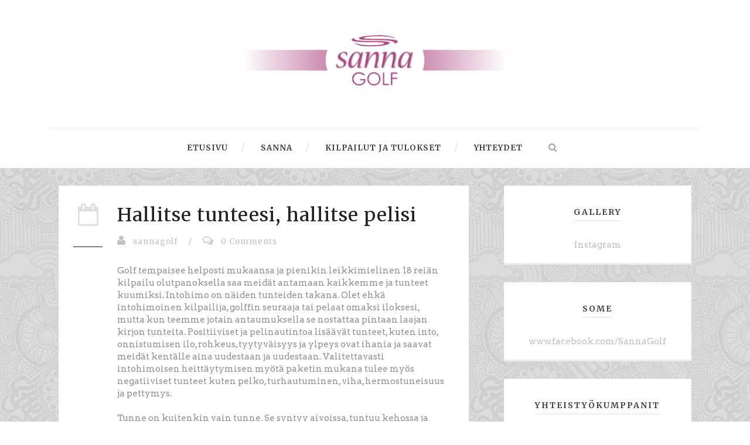

--- FILE ---
content_type: text/html; charset=UTF-8
request_url: https://www.sannagolf.com/b/stats?style=BLACK_TRANSPARENT&timeRange=ALL_TIME&token=APq4FmA-FfbRK9Oi-qNeJFhL-KcIazfDv_yM9ca1_cwYe7DhY8fUEYu0U2l7Hac43NGHpqC0-UhNDkBcxao9twXb1FCMuaJfcg
body_size: 35
content:
{"total":65118,"sparklineOptions":{"backgroundColor":{"fillOpacity":0.1,"fill":"#000000"},"series":[{"areaOpacity":0.3,"color":"#202020"}]},"sparklineData":[[0,20],[1,15],[2,15],[3,83],[4,65],[5,28],[6,25],[7,23],[8,23],[9,30],[10,18],[11,40],[12,38],[13,38],[14,65],[15,28],[16,33],[17,20],[18,65],[19,23],[20,23],[21,98],[22,28],[23,20],[24,23],[25,45],[26,55],[27,33],[28,38],[29,13]],"nextTickMs":3600000}